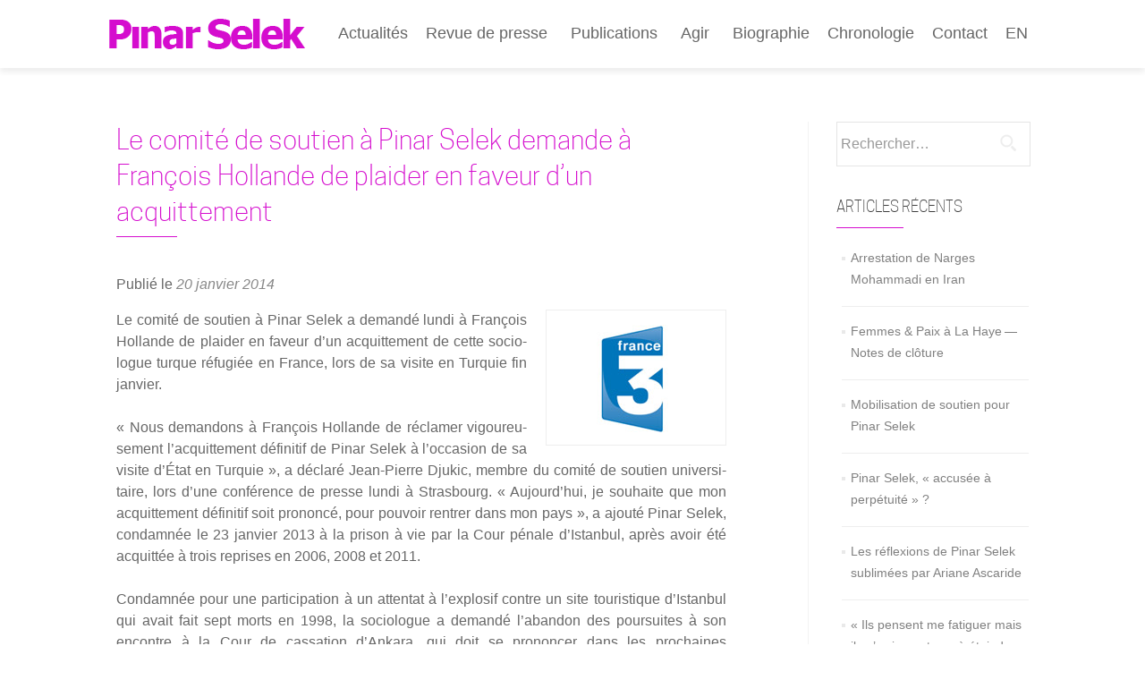

--- FILE ---
content_type: text/html; charset=UTF-8
request_url: https://pinarselek.fr/revue-de-presse/articles-presse/le-comite-de-soutien-a-pinar-selek-demande-a-francois-hollande-de-plaider-en-faveur-dun-acquittement/
body_size: 14362
content:
<!DOCTYPE html>

<html lang="fr-FR">

<head>

<meta charset="UTF-8">
<meta name="viewport" content="width=device-width, initial-scale=1">
<link rel="profile" href="http://gmpg.org/xfn/11">
<link rel="pingback" href="">
<meta name="author" content="Pinar Selek">
<meta name="keywords" content="Pinar Selek, féministe, antimilitariste, sociologue, turquie">
<meta name='robots' content='index, follow, max-image-preview:large, max-snippet:-1, max-video-preview:-1' />

	<!-- This site is optimized with the Yoast SEO plugin v26.8 - https://yoast.com/product/yoast-seo-wordpress/ -->
	<title>Le comité de soutien à Pinar Selek demande à François Hollande de plaider en faveur d&#039;un acquittement - Pinar Selek</title>
	<link rel="canonical" href="https://pinarselek.fr/revue-de-presse/articles-presse/le-comite-de-soutien-a-pinar-selek-demande-a-francois-hollande-de-plaider-en-faveur-dun-acquittement/" />
	<meta property="og:locale" content="fr_FR" />
	<meta property="og:type" content="article" />
	<meta property="og:title" content="Le comité de soutien à Pinar Selek demande à François Hollande de plaider en faveur d&#039;un acquittement - Pinar Selek" />
	<meta property="og:description" content="Le comi­té de sou­tien à Pinar Selek a deman­dé lun­di à Fran­çois Hol­lande de plai­der en faveur d’un acquit­te­ment de cette socio­logue turque réfu­giée en France, lors de sa visite en Tur­quie fin jan­vier. «&nbsp;Nous deman­dons à Fran­çois Hol­lande de récla­mer vigou­reu­se­ment l’ac­quit­te­ment&nbsp;défi­ni­tif de Pinar Selek à l’oc­ca­sion de sa visite d’É­tat en Tur­quie&nbsp;», a En savoir plus surLe comité de soutien à Pinar Selek demande à François Hollande de plaider en faveur d’un acquittement[&hellip;]" />
	<meta property="og:url" content="https://pinarselek.fr/revue-de-presse/articles-presse/le-comite-de-soutien-a-pinar-selek-demande-a-francois-hollande-de-plaider-en-faveur-dun-acquittement/" />
	<meta property="og:site_name" content="Pinar Selek" />
	<meta property="article:published_time" content="2014-01-20T11:01:51+00:00" />
	<meta property="article:modified_time" content="2016-09-19T10:04:24+00:00" />
	<meta property="og:image" content="https://pinarselek.fr/wp-content/uploads/france_3.jpg" />
	<meta property="og:image:width" content="200" />
	<meta property="og:image:height" content="150" />
	<meta property="og:image:type" content="image/jpeg" />
	<meta name="author" content="Collectif Solidarite Pinar Selek" />
	<meta name="twitter:card" content="summary_large_image" />
	<meta name="twitter:label1" content="Écrit par" />
	<meta name="twitter:data1" content="Collectif Solidarite Pinar Selek" />
	<meta name="twitter:label2" content="Durée de lecture estimée" />
	<meta name="twitter:data2" content="1 minute" />
	<script type="application/ld+json" class="yoast-schema-graph">{"@context":"https://schema.org","@graph":[{"@type":"Article","@id":"https://pinarselek.fr/revue-de-presse/articles-presse/le-comite-de-soutien-a-pinar-selek-demande-a-francois-hollande-de-plaider-en-faveur-dun-acquittement/#article","isPartOf":{"@id":"https://pinarselek.fr/revue-de-presse/articles-presse/le-comite-de-soutien-a-pinar-selek-demande-a-francois-hollande-de-plaider-en-faveur-dun-acquittement/"},"author":{"name":"Collectif Solidarite Pinar Selek","@id":"https://pinarselek.fr/#/schema/person/1ae3724127f1fb38ad35a07d1a465f66"},"headline":"Le comité de soutien à Pinar Selek demande à François Hollande de plaider en faveur d’un acquittement","datePublished":"2014-01-20T11:01:51+00:00","dateModified":"2016-09-19T10:04:24+00:00","mainEntityOfPage":{"@id":"https://pinarselek.fr/revue-de-presse/articles-presse/le-comite-de-soutien-a-pinar-selek-demande-a-francois-hollande-de-plaider-en-faveur-dun-acquittement/"},"wordCount":321,"publisher":{"@id":"https://pinarselek.fr/#/schema/person/1ae3724127f1fb38ad35a07d1a465f66"},"image":{"@id":"https://pinarselek.fr/revue-de-presse/articles-presse/le-comite-de-soutien-a-pinar-selek-demande-a-francois-hollande-de-plaider-en-faveur-dun-acquittement/#primaryimage"},"thumbnailUrl":"https://pinarselek.fr/wp-content/uploads/france_3.jpg","articleSection":["Articles"],"inLanguage":"fr-FR"},{"@type":"WebPage","@id":"https://pinarselek.fr/revue-de-presse/articles-presse/le-comite-de-soutien-a-pinar-selek-demande-a-francois-hollande-de-plaider-en-faveur-dun-acquittement/","url":"https://pinarselek.fr/revue-de-presse/articles-presse/le-comite-de-soutien-a-pinar-selek-demande-a-francois-hollande-de-plaider-en-faveur-dun-acquittement/","name":"Le comité de soutien à Pinar Selek demande à François Hollande de plaider en faveur d'un acquittement - Pinar Selek","isPartOf":{"@id":"https://pinarselek.fr/#website"},"primaryImageOfPage":{"@id":"https://pinarselek.fr/revue-de-presse/articles-presse/le-comite-de-soutien-a-pinar-selek-demande-a-francois-hollande-de-plaider-en-faveur-dun-acquittement/#primaryimage"},"image":{"@id":"https://pinarselek.fr/revue-de-presse/articles-presse/le-comite-de-soutien-a-pinar-selek-demande-a-francois-hollande-de-plaider-en-faveur-dun-acquittement/#primaryimage"},"thumbnailUrl":"https://pinarselek.fr/wp-content/uploads/france_3.jpg","datePublished":"2014-01-20T11:01:51+00:00","dateModified":"2016-09-19T10:04:24+00:00","breadcrumb":{"@id":"https://pinarselek.fr/revue-de-presse/articles-presse/le-comite-de-soutien-a-pinar-selek-demande-a-francois-hollande-de-plaider-en-faveur-dun-acquittement/#breadcrumb"},"inLanguage":"fr-FR","potentialAction":[{"@type":"ReadAction","target":["https://pinarselek.fr/revue-de-presse/articles-presse/le-comite-de-soutien-a-pinar-selek-demande-a-francois-hollande-de-plaider-en-faveur-dun-acquittement/"]}]},{"@type":"ImageObject","inLanguage":"fr-FR","@id":"https://pinarselek.fr/revue-de-presse/articles-presse/le-comite-de-soutien-a-pinar-selek-demande-a-francois-hollande-de-plaider-en-faveur-dun-acquittement/#primaryimage","url":"https://pinarselek.fr/wp-content/uploads/france_3.jpg","contentUrl":"https://pinarselek.fr/wp-content/uploads/france_3.jpg","width":200,"height":150},{"@type":"BreadcrumbList","@id":"https://pinarselek.fr/revue-de-presse/articles-presse/le-comite-de-soutien-a-pinar-selek-demande-a-francois-hollande-de-plaider-en-faveur-dun-acquittement/#breadcrumb","itemListElement":[{"@type":"ListItem","position":1,"name":"Accueil","item":"https://pinarselek.fr/"},{"@type":"ListItem","position":2,"name":"Le comité de soutien à Pinar Selek demande à François Hollande de plaider en faveur d&rsquo;un acquittement"}]},{"@type":"WebSite","@id":"https://pinarselek.fr/#website","url":"https://pinarselek.fr/","name":"Pinar Selek","description":"","publisher":{"@id":"https://pinarselek.fr/#/schema/person/1ae3724127f1fb38ad35a07d1a465f66"},"potentialAction":[{"@type":"SearchAction","target":{"@type":"EntryPoint","urlTemplate":"https://pinarselek.fr/?s={search_term_string}"},"query-input":{"@type":"PropertyValueSpecification","valueRequired":true,"valueName":"search_term_string"}}],"inLanguage":"fr-FR"},{"@type":["Person","Organization"],"@id":"https://pinarselek.fr/#/schema/person/1ae3724127f1fb38ad35a07d1a465f66","name":"Collectif Solidarite Pinar Selek","image":{"@type":"ImageObject","inLanguage":"fr-FR","@id":"https://pinarselek.fr/#/schema/person/image/","url":"https://pinarselek.fr/wp-content/uploads/logo.png","contentUrl":"https://pinarselek.fr/wp-content/uploads/logo.png","width":219,"height":37,"caption":"Collectif Solidarite Pinar Selek"},"logo":{"@id":"https://pinarselek.fr/#/schema/person/image/"},"url":"https://pinarselek.fr/author/collectif-solidarite-pinar-selek/"}]}</script>
	<!-- / Yoast SEO plugin. -->


<link rel='dns-prefetch' href='//fonts.googleapis.com' />
<link rel="alternate" type="application/rss+xml" title="Pinar Selek &raquo; Flux" href="https://pinarselek.fr/feed/" />
<link rel="alternate" type="application/rss+xml" title="Pinar Selek &raquo; Flux des commentaires" href="https://pinarselek.fr/comments/feed/" />
<link rel="alternate" title="oEmbed (JSON)" type="application/json+oembed" href="https://pinarselek.fr/wp-json/oembed/1.0/embed?url=https%3A%2F%2Fpinarselek.fr%2Frevue-de-presse%2Farticles-presse%2Fle-comite-de-soutien-a-pinar-selek-demande-a-francois-hollande-de-plaider-en-faveur-dun-acquittement%2F" />
<link rel="alternate" title="oEmbed (XML)" type="text/xml+oembed" href="https://pinarselek.fr/wp-json/oembed/1.0/embed?url=https%3A%2F%2Fpinarselek.fr%2Frevue-de-presse%2Farticles-presse%2Fle-comite-de-soutien-a-pinar-selek-demande-a-francois-hollande-de-plaider-en-faveur-dun-acquittement%2F&#038;format=xml" />
<style id='wp-img-auto-sizes-contain-inline-css' type='text/css'>
img:is([sizes=auto i],[sizes^="auto," i]){contain-intrinsic-size:3000px 1500px}
/*# sourceURL=wp-img-auto-sizes-contain-inline-css */
</style>
<link rel='stylesheet' id='wp1s-frontend-style-css' href='https://pinarselek.fr/wp-content/plugins/wp-1-slider/css/wp1s-frontend-style.css?ver=1.3.1' type='text/css' media='all' />
<link rel='stylesheet' id='wp1s-bxslider-style-css' href='https://pinarselek.fr/wp-content/plugins/wp-1-slider/css/jquery.bxslider.css?ver=1.3.1' type='text/css' media='all' />
<link rel='stylesheet' id='wp1s-responsive-style-css' href='https://pinarselek.fr/wp-content/plugins/wp-1-slider/css/wp1s-responsive.css?ver=1.3.1' type='text/css' media='all' />
<style id='wp-emoji-styles-inline-css' type='text/css'>

	img.wp-smiley, img.emoji {
		display: inline !important;
		border: none !important;
		box-shadow: none !important;
		height: 1em !important;
		width: 1em !important;
		margin: 0 0.07em !important;
		vertical-align: -0.1em !important;
		background: none !important;
		padding: 0 !important;
	}
/*# sourceURL=wp-emoji-styles-inline-css */
</style>
<style id='wp-block-library-inline-css' type='text/css'>
:root{--wp-block-synced-color:#7a00df;--wp-block-synced-color--rgb:122,0,223;--wp-bound-block-color:var(--wp-block-synced-color);--wp-editor-canvas-background:#ddd;--wp-admin-theme-color:#007cba;--wp-admin-theme-color--rgb:0,124,186;--wp-admin-theme-color-darker-10:#006ba1;--wp-admin-theme-color-darker-10--rgb:0,107,160.5;--wp-admin-theme-color-darker-20:#005a87;--wp-admin-theme-color-darker-20--rgb:0,90,135;--wp-admin-border-width-focus:2px}@media (min-resolution:192dpi){:root{--wp-admin-border-width-focus:1.5px}}.wp-element-button{cursor:pointer}:root .has-very-light-gray-background-color{background-color:#eee}:root .has-very-dark-gray-background-color{background-color:#313131}:root .has-very-light-gray-color{color:#eee}:root .has-very-dark-gray-color{color:#313131}:root .has-vivid-green-cyan-to-vivid-cyan-blue-gradient-background{background:linear-gradient(135deg,#00d084,#0693e3)}:root .has-purple-crush-gradient-background{background:linear-gradient(135deg,#34e2e4,#4721fb 50%,#ab1dfe)}:root .has-hazy-dawn-gradient-background{background:linear-gradient(135deg,#faaca8,#dad0ec)}:root .has-subdued-olive-gradient-background{background:linear-gradient(135deg,#fafae1,#67a671)}:root .has-atomic-cream-gradient-background{background:linear-gradient(135deg,#fdd79a,#004a59)}:root .has-nightshade-gradient-background{background:linear-gradient(135deg,#330968,#31cdcf)}:root .has-midnight-gradient-background{background:linear-gradient(135deg,#020381,#2874fc)}:root{--wp--preset--font-size--normal:16px;--wp--preset--font-size--huge:42px}.has-regular-font-size{font-size:1em}.has-larger-font-size{font-size:2.625em}.has-normal-font-size{font-size:var(--wp--preset--font-size--normal)}.has-huge-font-size{font-size:var(--wp--preset--font-size--huge)}.has-text-align-center{text-align:center}.has-text-align-left{text-align:left}.has-text-align-right{text-align:right}.has-fit-text{white-space:nowrap!important}#end-resizable-editor-section{display:none}.aligncenter{clear:both}.items-justified-left{justify-content:flex-start}.items-justified-center{justify-content:center}.items-justified-right{justify-content:flex-end}.items-justified-space-between{justify-content:space-between}.screen-reader-text{border:0;clip-path:inset(50%);height:1px;margin:-1px;overflow:hidden;padding:0;position:absolute;width:1px;word-wrap:normal!important}.screen-reader-text:focus{background-color:#ddd;clip-path:none;color:#444;display:block;font-size:1em;height:auto;left:5px;line-height:normal;padding:15px 23px 14px;text-decoration:none;top:5px;width:auto;z-index:100000}html :where(.has-border-color){border-style:solid}html :where([style*=border-top-color]){border-top-style:solid}html :where([style*=border-right-color]){border-right-style:solid}html :where([style*=border-bottom-color]){border-bottom-style:solid}html :where([style*=border-left-color]){border-left-style:solid}html :where([style*=border-width]){border-style:solid}html :where([style*=border-top-width]){border-top-style:solid}html :where([style*=border-right-width]){border-right-style:solid}html :where([style*=border-bottom-width]){border-bottom-style:solid}html :where([style*=border-left-width]){border-left-style:solid}html :where(img[class*=wp-image-]){height:auto;max-width:100%}:where(figure){margin:0 0 1em}html :where(.is-position-sticky){--wp-admin--admin-bar--position-offset:var(--wp-admin--admin-bar--height,0px)}@media screen and (max-width:600px){html :where(.is-position-sticky){--wp-admin--admin-bar--position-offset:0px}}

/*# sourceURL=wp-block-library-inline-css */
</style><style id='global-styles-inline-css' type='text/css'>
:root{--wp--preset--aspect-ratio--square: 1;--wp--preset--aspect-ratio--4-3: 4/3;--wp--preset--aspect-ratio--3-4: 3/4;--wp--preset--aspect-ratio--3-2: 3/2;--wp--preset--aspect-ratio--2-3: 2/3;--wp--preset--aspect-ratio--16-9: 16/9;--wp--preset--aspect-ratio--9-16: 9/16;--wp--preset--color--black: #000000;--wp--preset--color--cyan-bluish-gray: #abb8c3;--wp--preset--color--white: #ffffff;--wp--preset--color--pale-pink: #f78da7;--wp--preset--color--vivid-red: #cf2e2e;--wp--preset--color--luminous-vivid-orange: #ff6900;--wp--preset--color--luminous-vivid-amber: #fcb900;--wp--preset--color--light-green-cyan: #7bdcb5;--wp--preset--color--vivid-green-cyan: #00d084;--wp--preset--color--pale-cyan-blue: #8ed1fc;--wp--preset--color--vivid-cyan-blue: #0693e3;--wp--preset--color--vivid-purple: #9b51e0;--wp--preset--gradient--vivid-cyan-blue-to-vivid-purple: linear-gradient(135deg,rgb(6,147,227) 0%,rgb(155,81,224) 100%);--wp--preset--gradient--light-green-cyan-to-vivid-green-cyan: linear-gradient(135deg,rgb(122,220,180) 0%,rgb(0,208,130) 100%);--wp--preset--gradient--luminous-vivid-amber-to-luminous-vivid-orange: linear-gradient(135deg,rgb(252,185,0) 0%,rgb(255,105,0) 100%);--wp--preset--gradient--luminous-vivid-orange-to-vivid-red: linear-gradient(135deg,rgb(255,105,0) 0%,rgb(207,46,46) 100%);--wp--preset--gradient--very-light-gray-to-cyan-bluish-gray: linear-gradient(135deg,rgb(238,238,238) 0%,rgb(169,184,195) 100%);--wp--preset--gradient--cool-to-warm-spectrum: linear-gradient(135deg,rgb(74,234,220) 0%,rgb(151,120,209) 20%,rgb(207,42,186) 40%,rgb(238,44,130) 60%,rgb(251,105,98) 80%,rgb(254,248,76) 100%);--wp--preset--gradient--blush-light-purple: linear-gradient(135deg,rgb(255,206,236) 0%,rgb(152,150,240) 100%);--wp--preset--gradient--blush-bordeaux: linear-gradient(135deg,rgb(254,205,165) 0%,rgb(254,45,45) 50%,rgb(107,0,62) 100%);--wp--preset--gradient--luminous-dusk: linear-gradient(135deg,rgb(255,203,112) 0%,rgb(199,81,192) 50%,rgb(65,88,208) 100%);--wp--preset--gradient--pale-ocean: linear-gradient(135deg,rgb(255,245,203) 0%,rgb(182,227,212) 50%,rgb(51,167,181) 100%);--wp--preset--gradient--electric-grass: linear-gradient(135deg,rgb(202,248,128) 0%,rgb(113,206,126) 100%);--wp--preset--gradient--midnight: linear-gradient(135deg,rgb(2,3,129) 0%,rgb(40,116,252) 100%);--wp--preset--font-size--small: 13px;--wp--preset--font-size--medium: 20px;--wp--preset--font-size--large: 36px;--wp--preset--font-size--x-large: 42px;--wp--preset--spacing--20: 0.44rem;--wp--preset--spacing--30: 0.67rem;--wp--preset--spacing--40: 1rem;--wp--preset--spacing--50: 1.5rem;--wp--preset--spacing--60: 2.25rem;--wp--preset--spacing--70: 3.38rem;--wp--preset--spacing--80: 5.06rem;--wp--preset--shadow--natural: 6px 6px 9px rgba(0, 0, 0, 0.2);--wp--preset--shadow--deep: 12px 12px 50px rgba(0, 0, 0, 0.4);--wp--preset--shadow--sharp: 6px 6px 0px rgba(0, 0, 0, 0.2);--wp--preset--shadow--outlined: 6px 6px 0px -3px rgb(255, 255, 255), 6px 6px rgb(0, 0, 0);--wp--preset--shadow--crisp: 6px 6px 0px rgb(0, 0, 0);}:where(.is-layout-flex){gap: 0.5em;}:where(.is-layout-grid){gap: 0.5em;}body .is-layout-flex{display: flex;}.is-layout-flex{flex-wrap: wrap;align-items: center;}.is-layout-flex > :is(*, div){margin: 0;}body .is-layout-grid{display: grid;}.is-layout-grid > :is(*, div){margin: 0;}:where(.wp-block-columns.is-layout-flex){gap: 2em;}:where(.wp-block-columns.is-layout-grid){gap: 2em;}:where(.wp-block-post-template.is-layout-flex){gap: 1.25em;}:where(.wp-block-post-template.is-layout-grid){gap: 1.25em;}.has-black-color{color: var(--wp--preset--color--black) !important;}.has-cyan-bluish-gray-color{color: var(--wp--preset--color--cyan-bluish-gray) !important;}.has-white-color{color: var(--wp--preset--color--white) !important;}.has-pale-pink-color{color: var(--wp--preset--color--pale-pink) !important;}.has-vivid-red-color{color: var(--wp--preset--color--vivid-red) !important;}.has-luminous-vivid-orange-color{color: var(--wp--preset--color--luminous-vivid-orange) !important;}.has-luminous-vivid-amber-color{color: var(--wp--preset--color--luminous-vivid-amber) !important;}.has-light-green-cyan-color{color: var(--wp--preset--color--light-green-cyan) !important;}.has-vivid-green-cyan-color{color: var(--wp--preset--color--vivid-green-cyan) !important;}.has-pale-cyan-blue-color{color: var(--wp--preset--color--pale-cyan-blue) !important;}.has-vivid-cyan-blue-color{color: var(--wp--preset--color--vivid-cyan-blue) !important;}.has-vivid-purple-color{color: var(--wp--preset--color--vivid-purple) !important;}.has-black-background-color{background-color: var(--wp--preset--color--black) !important;}.has-cyan-bluish-gray-background-color{background-color: var(--wp--preset--color--cyan-bluish-gray) !important;}.has-white-background-color{background-color: var(--wp--preset--color--white) !important;}.has-pale-pink-background-color{background-color: var(--wp--preset--color--pale-pink) !important;}.has-vivid-red-background-color{background-color: var(--wp--preset--color--vivid-red) !important;}.has-luminous-vivid-orange-background-color{background-color: var(--wp--preset--color--luminous-vivid-orange) !important;}.has-luminous-vivid-amber-background-color{background-color: var(--wp--preset--color--luminous-vivid-amber) !important;}.has-light-green-cyan-background-color{background-color: var(--wp--preset--color--light-green-cyan) !important;}.has-vivid-green-cyan-background-color{background-color: var(--wp--preset--color--vivid-green-cyan) !important;}.has-pale-cyan-blue-background-color{background-color: var(--wp--preset--color--pale-cyan-blue) !important;}.has-vivid-cyan-blue-background-color{background-color: var(--wp--preset--color--vivid-cyan-blue) !important;}.has-vivid-purple-background-color{background-color: var(--wp--preset--color--vivid-purple) !important;}.has-black-border-color{border-color: var(--wp--preset--color--black) !important;}.has-cyan-bluish-gray-border-color{border-color: var(--wp--preset--color--cyan-bluish-gray) !important;}.has-white-border-color{border-color: var(--wp--preset--color--white) !important;}.has-pale-pink-border-color{border-color: var(--wp--preset--color--pale-pink) !important;}.has-vivid-red-border-color{border-color: var(--wp--preset--color--vivid-red) !important;}.has-luminous-vivid-orange-border-color{border-color: var(--wp--preset--color--luminous-vivid-orange) !important;}.has-luminous-vivid-amber-border-color{border-color: var(--wp--preset--color--luminous-vivid-amber) !important;}.has-light-green-cyan-border-color{border-color: var(--wp--preset--color--light-green-cyan) !important;}.has-vivid-green-cyan-border-color{border-color: var(--wp--preset--color--vivid-green-cyan) !important;}.has-pale-cyan-blue-border-color{border-color: var(--wp--preset--color--pale-cyan-blue) !important;}.has-vivid-cyan-blue-border-color{border-color: var(--wp--preset--color--vivid-cyan-blue) !important;}.has-vivid-purple-border-color{border-color: var(--wp--preset--color--vivid-purple) !important;}.has-vivid-cyan-blue-to-vivid-purple-gradient-background{background: var(--wp--preset--gradient--vivid-cyan-blue-to-vivid-purple) !important;}.has-light-green-cyan-to-vivid-green-cyan-gradient-background{background: var(--wp--preset--gradient--light-green-cyan-to-vivid-green-cyan) !important;}.has-luminous-vivid-amber-to-luminous-vivid-orange-gradient-background{background: var(--wp--preset--gradient--luminous-vivid-amber-to-luminous-vivid-orange) !important;}.has-luminous-vivid-orange-to-vivid-red-gradient-background{background: var(--wp--preset--gradient--luminous-vivid-orange-to-vivid-red) !important;}.has-very-light-gray-to-cyan-bluish-gray-gradient-background{background: var(--wp--preset--gradient--very-light-gray-to-cyan-bluish-gray) !important;}.has-cool-to-warm-spectrum-gradient-background{background: var(--wp--preset--gradient--cool-to-warm-spectrum) !important;}.has-blush-light-purple-gradient-background{background: var(--wp--preset--gradient--blush-light-purple) !important;}.has-blush-bordeaux-gradient-background{background: var(--wp--preset--gradient--blush-bordeaux) !important;}.has-luminous-dusk-gradient-background{background: var(--wp--preset--gradient--luminous-dusk) !important;}.has-pale-ocean-gradient-background{background: var(--wp--preset--gradient--pale-ocean) !important;}.has-electric-grass-gradient-background{background: var(--wp--preset--gradient--electric-grass) !important;}.has-midnight-gradient-background{background: var(--wp--preset--gradient--midnight) !important;}.has-small-font-size{font-size: var(--wp--preset--font-size--small) !important;}.has-medium-font-size{font-size: var(--wp--preset--font-size--medium) !important;}.has-large-font-size{font-size: var(--wp--preset--font-size--large) !important;}.has-x-large-font-size{font-size: var(--wp--preset--font-size--x-large) !important;}
/*# sourceURL=global-styles-inline-css */
</style>

<style id='classic-theme-styles-inline-css' type='text/css'>
/*! This file is auto-generated */
.wp-block-button__link{color:#fff;background-color:#32373c;border-radius:9999px;box-shadow:none;text-decoration:none;padding:calc(.667em + 2px) calc(1.333em + 2px);font-size:1.125em}.wp-block-file__button{background:#32373c;color:#fff;text-decoration:none}
/*# sourceURL=/wp-includes/css/classic-themes.min.css */
</style>
<link rel='stylesheet' id='juiz_sps_styles-css' href='https://pinarselek.fr/wp-content/plugins/juiz-social-post-sharer/skins/4/style.min.css?ver=2.3.4' type='text/css' media='all' />
<link rel='stylesheet' id='responsive-lightbox-tosrus-css' href='https://pinarselek.fr/wp-content/plugins/responsive-lightbox/assets/tosrus/jquery.tosrus.min.css?ver=2.5.0' type='text/css' media='all' />
<link rel='stylesheet' id='parent-style-css' href='https://pinarselek.fr/wp-content/themes/zerif-lite/style.css?ver=6.9' type='text/css' media='all' />
<link rel='stylesheet' id='child-style-css' href='https://pinarselek.fr/wp-content/themes/PinarTheme/style.css?ver=6.9' type='text/css' media='all' />
<link rel='stylesheet' id='zerif_font-css' href='//fonts.googleapis.com/css?family=Lato%3A300%2C400%2C700%2C400italic%7CMontserrat%3A400%2C700%7CHomemade+Apple&#038;subset=latin%2Clatin-ext' type='text/css' media='all' />
<link rel='stylesheet' id='zerif_font_all-css' href='//fonts.googleapis.com/css?family=Open+Sans%3A300%2C300italic%2C400%2C400italic%2C600%2C600italic%2C700%2C700italic%2C800%2C800italic&#038;subset=latin&#038;ver=6.9' type='text/css' media='all' />
<link rel='stylesheet' id='zerif_bootstrap_style-css' href='https://pinarselek.fr/wp-content/themes/zerif-lite/css/bootstrap.css?ver=6.9' type='text/css' media='all' />
<link rel='stylesheet' id='zerif_fontawesome-css' href='https://pinarselek.fr/wp-content/themes/zerif-lite/css/font-awesome.min.css?ver=v1' type='text/css' media='all' />
<link rel='stylesheet' id='zerif_style-css' href='https://pinarselek.fr/wp-content/themes/PinarTheme/style.css?ver=1.8.5.49' type='text/css' media='all' />
<style id='zerif_style-inline-css' type='text/css'>
body.home.page:not(.page-template-template-frontpage) {
			background-image: none !important;
		}
/*# sourceURL=zerif_style-inline-css */
</style>
<link rel='stylesheet' id='zerif_responsive_style-css' href='https://pinarselek.fr/wp-content/themes/zerif-lite/css/responsive.css?ver=1.8.5.49' type='text/css' media='all' />
<link rel='stylesheet' id='upw_theme_standard-css' href='https://pinarselek.fr/wp-content/plugins/ultimate-posts-widget/css/upw-theme-standard.min.css?ver=6.9' type='text/css' media='all' />
<style id='wp-typography-custom-inline-css' type='text/css'>
sub, sup{font-size: 75%;line-height: 100%}sup{vertical-align: 60%}sub{vertical-align: -10%}.amp{font-family: Baskerville, "Goudy Old Style", Palatino, "Book Antiqua", "Warnock Pro", serif;font-size: 1.1em;font-style: italic;font-weight: normal;line-height: 1em}.caps{font-size: 90%}.dquo{margin-left: -0.4em}.quo{margin-left: -0.2em}.pull-single{margin-left: -0.15em}.push-single{margin-right: 0.15em}.pull-double{margin-left: -0.38em}.push-double{margin-right: 0.38em}
/*# sourceURL=wp-typography-custom-inline-css */
</style>
<style id='wp-typography-safari-font-workaround-inline-css' type='text/css'>
body {-webkit-font-feature-settings: "liga";font-feature-settings: "liga";-ms-font-feature-settings: normal;}
/*# sourceURL=wp-typography-safari-font-workaround-inline-css */
</style>
<script type="text/javascript" src="https://pinarselek.fr/wp-includes/js/jquery/jquery.min.js?ver=3.7.1" id="jquery-core-js"></script>
<script type="text/javascript" src="https://pinarselek.fr/wp-includes/js/jquery/jquery-migrate.min.js?ver=3.4.1" id="jquery-migrate-js"></script>
<script type="text/javascript" src="https://pinarselek.fr/wp-content/plugins/wp-1-slider/js/jquery.fitvids.js?ver=1.3.1" id="wp1s-jquery-video-js"></script>
<script type="text/javascript" src="https://pinarselek.fr/wp-content/plugins/wp-1-slider/js/jquery.bxslider.min.js?ver=1.3.1" id="wp1s-jquery-bxslider-min-js"></script>
<script type="text/javascript" src="https://pinarselek.fr/wp-content/plugins/wp-1-slider/js/wp1s-frontend-script.js?ver=1.3.1" id="wp1s-frontend-script-js"></script>
<script type="text/javascript" src="https://pinarselek.fr/wp-content/plugins/responsive-lightbox/assets/dompurify/purify.min.js?ver=3.3.1" id="dompurify-js"></script>
<script type="text/javascript" id="responsive-lightbox-sanitizer-js-before">
/* <![CDATA[ */
window.RLG = window.RLG || {}; window.RLG.sanitizeAllowedHosts = ["youtube.com","www.youtube.com","youtu.be","vimeo.com","player.vimeo.com"];
//# sourceURL=responsive-lightbox-sanitizer-js-before
/* ]]> */
</script>
<script type="text/javascript" src="https://pinarselek.fr/wp-content/plugins/responsive-lightbox/js/sanitizer.js?ver=2.6.1" id="responsive-lightbox-sanitizer-js"></script>
<script type="text/javascript" src="https://pinarselek.fr/wp-content/plugins/responsive-lightbox/assets/tosrus/jquery.tosrus.min.js?ver=2.5.0" id="responsive-lightbox-tosrus-js"></script>
<script type="text/javascript" src="https://pinarselek.fr/wp-includes/js/underscore.min.js?ver=1.13.7" id="underscore-js"></script>
<script type="text/javascript" src="https://pinarselek.fr/wp-content/plugins/responsive-lightbox/assets/infinitescroll/infinite-scroll.pkgd.min.js?ver=4.0.1" id="responsive-lightbox-infinite-scroll-js"></script>
<script type="text/javascript" id="responsive-lightbox-js-before">
/* <![CDATA[ */
var rlArgs = {"script":"tosrus","selector":"lightbox","customEvents":"","activeGalleries":true,"effect":"slide","infinite":true,"keys":false,"autoplay":true,"pauseOnHover":false,"timeout":4000,"pagination":true,"paginationType":"thumbnails","closeOnClick":false,"woocommerce_gallery":false,"ajaxurl":"https:\/\/pinarselek.fr\/wp-admin\/admin-ajax.php","nonce":"cbfba26cfe","preview":false,"postId":477,"scriptExtension":false};

//# sourceURL=responsive-lightbox-js-before
/* ]]> */
</script>
<script type="text/javascript" src="https://pinarselek.fr/wp-content/plugins/responsive-lightbox/js/front.js?ver=2.6.1" id="responsive-lightbox-js"></script>
<link rel="https://api.w.org/" href="https://pinarselek.fr/wp-json/" /><link rel="alternate" title="JSON" type="application/json" href="https://pinarselek.fr/wp-json/wp/v2/posts/477" /><link rel="EditURI" type="application/rsd+xml" title="RSD" href="https://pinarselek.fr/xmlrpc.php?rsd" />
<meta name="generator" content="WordPress 6.9" />
<link rel='shortlink' href='https://pinarselek.fr/?p=477' />

		<!-- GA Google Analytics @ https://m0n.co/ga -->
		<script async src="https://www.googletagmanager.com/gtag/js?id=G-XSBM9DGHCE"></script>
		<script>
			window.dataLayer = window.dataLayer || [];
			function gtag(){dataLayer.push(arguments);}
			gtag('js', new Date());
			gtag('config', 'G-XSBM9DGHCE');
		</script>

	<style type="text/css" id="custom-background-css">
body.custom-background { background-image: url("https://pinarselek.fr/wp-content/uploads/manif_turquie08.jpg"); background-position: left top; background-size: contain; background-repeat: no-repeat; background-attachment: fixed; }
</style>
	<link rel="icon" href="https://pinarselek.fr/wp-content/uploads/cropped-icone_site-32x32.png" sizes="32x32" />
<link rel="icon" href="https://pinarselek.fr/wp-content/uploads/cropped-icone_site-192x192.png" sizes="192x192" />
<link rel="apple-touch-icon" href="https://pinarselek.fr/wp-content/uploads/cropped-icone_site-180x180.png" />
<meta name="msapplication-TileImage" content="https://pinarselek.fr/wp-content/uploads/cropped-icone_site-270x270.png" />
		<style type="text/css" id="wp-custom-css">
			div, span, applet, object, iframe, h1, h2, h3, h4, h5, h6, p, blockquote, pre, a, abbr, acronym, address, big, cite, code, del, dfn, em, font, ins, kbd, q, s, samp, small, strike, strong, sub, sup, tt, var, dl, dt, dd, ol, ul, li, fieldset, form, label, legend, table, caption, tbody, tfoot, thead, tr, th, td {
  font-size: 16px;
	line-height:24px;
}

body .widget_recent_entries ul li a, body.home .entry-summary p
{
	font-size:14px!important;
	line-height:20px!important;
}

.archive .entry-title a {
  font-size: 17px;
}

.widget_recent_entries ul li
{
	border-bottom:1px #eeeeee solid;
	padding-bottom:18px;
}

@media (max-width: 700px){
body.custom-background {
	background-size:auto 210px!important;
}
	.single article.hentry, .page article.hentry {
		padding:0;
	}
	
	.vignette {
  float: none;
  margin-left: 0;
  margin-bottom: 5%;
  border: none;
	text-align:left;
}
	
	.post-img-wrap
	{
		border: 1px #eee solid;
		padding:15px;
	}
	
	.container {
  padding-left: 10px;
  padding-right: 10px;
}
	
	.upw-posts article {
		margin-left:0;
		margin-right:0;
		width:100%;
}
}

ul.nav li.menu-item {
text-align: left!important;
}

.home .focus .row {
  max-width: 650px;
}
sup {
  top: -.2em;
	vertical-align: 0;
}		</style>
		
</head>


	<body class="wp-singular post-template-default single single-post postid-477 single-format-standard wp-custom-logo wp-theme-zerif-lite wp-child-theme-PinarTheme" >



<div id="mobilebgfix">
	<div class="mobile-bg-fix-img-wrap">
		<div class="mobile-bg-fix-img"></div>
	</div>
	<div class="mobile-bg-fix-whole-site">


<header id="home" class="header" itemscope="itemscope" itemtype="http://schema.org/WPHeader">

	<div id="main-nav" class="navbar navbar-inverse bs-docs-nav" role="banner">

		<div class="container">

			<div class="navbar-header responsive-logo">

				<button class="navbar-toggle collapsed" type="button" data-toggle="collapse" data-target=".bs-navbar-collapse">

				<span class="sr-only">Afficher/masquer la navigation</span>

				<span class="icon-bar"></span>

				<span class="icon-bar"></span>

				<span class="icon-bar"></span>

				</button>

				<a href="https://pinarselek.fr/" class="navbar-brand"><img src="https://pinarselek.fr/wp-content/themes/PinarTheme/images/logo.png" alt="Pinar Selek"></a>
			</div>

			
		
		<nav class="navbar-collapse bs-navbar-collapse collapse" id="site-navigation" itemscope itemtype="http://schema.org/SiteNavigationElement">
			<a class="screen-reader-text skip-link" href="#content">Aller au contenu principal</a>
			<ul id="menu-menu-top" class="nav navbar-nav navbar-right responsive-nav main-nav-list"><li id="menu-item-38" class="menu-item menu-item-type-taxonomy menu-item-object-category menu-item-38"><a href="https://pinarselek.fr/category/actualites/">Actualités</a></li>
<li id="menu-item-134" class="menu-item menu-item-type-taxonomy menu-item-object-category current-post-ancestor menu-item-has-children menu-item-134"><a href="https://pinarselek.fr/category/revue-de-presse/">Revue de presse</a>
<ul class="sub-menu">
	<li id="menu-item-65" class="menu-item menu-item-type-taxonomy menu-item-object-category current-post-ancestor current-menu-parent current-post-parent menu-item-65"><a href="https://pinarselek.fr/category/revue-de-presse/articles-presse/">Articles</a></li>
	<li id="menu-item-130" class="menu-item menu-item-type-taxonomy menu-item-object-category menu-item-130"><a href="https://pinarselek.fr/category/revue-de-presse/videos-audios/">Videos-audios</a></li>
</ul>
</li>
<li id="menu-item-69" class="menu-item menu-item-type-taxonomy menu-item-object-category menu-item-has-children menu-item-69"><a href="https://pinarselek.fr/category/publications/">Publications</a>
<ul class="sub-menu">
	<li id="menu-item-644" class="menu-item menu-item-type-taxonomy menu-item-object-category menu-item-644"><a href="https://pinarselek.fr/category/publications/articles_publications/">Articles</a></li>
	<li id="menu-item-83" class="menu-item menu-item-type-taxonomy menu-item-object-category menu-item-83"><a href="https://pinarselek.fr/category/publications/livres/">Livres</a></li>
</ul>
</li>
<li id="menu-item-61" class="menu-item menu-item-type-post_type menu-item-object-page menu-item-has-children menu-item-61"><a href="https://pinarselek.fr/agir/">Agir</a>
<ul class="sub-menu">
	<li id="menu-item-3385" class="menu-item menu-item-type-post_type menu-item-object-page menu-item-3385"><a href="https://pinarselek.fr/agir/">Actions solidaires</a></li>
	<li id="menu-item-3384" class="menu-item menu-item-type-post_type menu-item-object-page menu-item-3384"><a href="https://pinarselek.fr/librairies-solidaires/">Librairies Solidaires</a></li>
	<li id="menu-item-3923" class="menu-item menu-item-type-post_type menu-item-object-page menu-item-3923"><a href="https://pinarselek.fr/faire-un-don/">Faire un don</a></li>
</ul>
</li>
<li id="menu-item-57" class="menu-item menu-item-type-post_type menu-item-object-page menu-item-57"><a href="https://pinarselek.fr/biographie/">Biographie</a></li>
<li id="menu-item-2960" class="menu-item menu-item-type-post_type menu-item-object-page menu-item-2960"><a href="https://pinarselek.fr/chronologie_pinar_selek/">Chronologie</a></li>
<li id="menu-item-80" class="menu-item menu-item-type-post_type menu-item-object-page menu-item-80"><a href="https://pinarselek.fr/contact/">Contact</a></li>
<li id="menu-item-3665" class="menu-item menu-item-type-taxonomy menu-item-object-category menu-item-3665"><a href="https://pinarselek.fr/category/en/">EN</a></li>
</ul>		</nav>

		
		</div>

	</div>
	<!-- / END TOP BAR -->
<div class="clear"></div>

</header> <!-- / END HOME SECTION  -->

<div id="content" class="site-content">

	<div class="container">
				<div class="content-left-wrap col-md-9">
						<div id="primary" class="content-area">
				<main itemscope itemtype="http://schema.org/WebPageElement" itemprop="mainContentOfPage" id="main" class="site-main">
				<article id="post-477" class="post-477 post type-post status-publish format-standard has-post-thumbnail hentry category-articles-presse">
  <header class="entry-header">
    <h1 class="entry-title">
      Le comité de soutien à Pinar Selek demande à François Hollande de plaider en faveur d’un acquittement    </h1>
    <div class="entry-meta">
      <span class="posted-on">Publié le <a href="https://pinarselek.fr/revue-de-presse/articles-presse/le-comite-de-soutien-a-pinar-selek-demande-a-francois-hollande-de-plaider-en-faveur-dun-acquittement/" rel="bookmark"><time class="entry-date published" datetime="2014-01-20T12:01:51+01:00">20 janvier 2014</time><time class="updated" datetime="2016-09-19T12:04:24+02:00">19 septembre 2016</time></a></span><span class="byline"> par <span class="author vcard"><a class="url fn n" href="https://pinarselek.fr/author/collectif-solidarite-pinar-selek/">Collectif Solidarite Pinar Selek</a></span></span>    </div>
    <!-- .entry-meta --> 
    
  </header>
  <!-- .entry-header -->
  
  <div class="entry-content">
  <div class="vignette"><img width="200" height="150" src="https://pinarselek.fr/wp-content/uploads/france_3.jpg" class="attachment-post-thumbnail size-post-thumbnail wp-post-image" alt="" decoding="async" /></div>
    <div class="content">
<p>Le comi­té de sou­tien à Pinar Selek a deman­dé lun­di à Fran­çois Hol­lande de plai­der en faveur d’un acquit­te­ment de cette socio­logue turque réfu­giée en France, lors de sa visite en Tur­quie fin jan­vier.</p>
<div class="asset-wrapper asset asset-image"></div>
</div>
<p>«&nbsp;Nous deman­dons à Fran­çois Hol­lande de récla­mer vigou­reu­se­ment l’ac­quit­te­ment&nbsp;défi­ni­tif de Pinar Selek à l’oc­ca­sion de sa visite d’É­tat en Tur­quie&nbsp;», a décla­ré&nbsp;Jean-Pierre Dju­kic, membre du comi­té de sou­tien uni­ver­si­taire, lors d’une confé­rence&nbsp;de presse lun­di à Stras­bourg.&nbsp;«&nbsp;Aujourd’­hui, je sou­haite que mon acquit­te­ment défi­ni­tif soit pro­non­cé, pour pou­voir&nbsp;ren­trer dans mon pays&nbsp;», a ajou­té Pinar Selek, condam­née le 23 jan­vier 2013 à la&nbsp;pri­son à vie par la Cour pénale d’Is­tan­bul, après avoir été acquit­tée à trois reprises&nbsp;en 2006, 2008 et 2011.</p>
<p>Condam­née pour une par­ti­ci­pa­tion à un atten­tat à l’ex­plo­sif contre un site tou­ris­tique&nbsp;d’Is­tan­bul qui avait fait sept morts en 1998, la socio­logue a deman­dé l’a­ban­don&nbsp;des pour­suites à son encontre à la Cour de cas­sa­tion d’An­ka­ra, qui doit se pro­non­cer&nbsp;dans les pro­chaines semaines.&nbsp;Arrê­tée et incar­cé­rée après l’at­ten­tat de 1998, Pinar Selek a été impli­quée dans&nbsp;cette affaire après avoir refu­sé de don­ner à la police les noms de rebelles kurdes&nbsp;qu’elle avait ren­con­trés dans le cadre de ses recherches. Elle avait été libé­rée&nbsp;en 2000 suite à la publi­ca­tion d’un rap­port attri­buant l’ex­plo­sion à une fuite&nbsp;de gaz.</p>
<p>La socio­logue a quit­té la Tur­quie en 2009 et vit actuel­le­ment à Stras­bourg&nbsp;où elle pré­pare une thèse, après avoir obte­nu l’a­sile poli­tique en février 2013.&nbsp;Le pré­sident fran­çais est atten­du en Tur­quie les 27 et 28 jan­vier, où il doit&nbsp;notam­ment ren­con­trer le Pre­mier ministre turc Recep Tayyip Erdo­gan.</p>
<div style="width: 650px" class="wp-caption alignnone"><img fetchpriority="high" decoding="async" src="http://alsace.france3.fr/sites/regions_france3/files/styles/top_big/public/assets/images/2014/01/20/pinar000_par7768566.jpg?itok=DVbfud0p" width="640" height="360"><p class="wp-caption-text">Pinar Selek le 20 jan­vier à Stras­bourg © AFP</p></div>
<p><a href="http://alsace.france3.fr/" target="_blank">http://alsace.france3.fr/</a></p>

<div class="juiz_sps_links  counters_both juiz_sps_displayed_bottom" data-post-id="477">
<p class="screen-reader-text juiz_sps_maybe_hidden_text">Par­ta­ger la publi­ca­tion «&nbsp;Le comi­té de sou­tien à Pinar Selek demande à Fran­çois Hol­lande de plai­der en faveur d’un acquit­te­ment&nbsp;»</p>

	<ul class="juiz_sps_links_list juiz_sps_hide_name" onclick="void(0);"><li class="juiz_sps_item juiz_sps_link_facebook"><a href="https://www.facebook.com/sharer.php?u=https%3A%2F%2Fpinarselek.fr%2Frevue-de-presse%2Farticles-presse%2Fle-comite-de-soutien-a-pinar-selek-demande-a-francois-hollande-de-plaider-en-faveur-dun-acquittement%2F" rel="nofollow" target="_blank" title="Partager cet article sur Facebook" class="juiz_sps_button" data-nobs-key="facebook"><span class="juiz_sps_icon jsps-facebook"></span><span class="juiz_sps_network_name">Face­book</span></a></li><li class="juiz_sps_item juiz_sps_link_linkedin"><a href="https://www.linkedin.com/sharing/share-offsite/?url=https%3A%2F%2Fpinarselek.fr%2Frevue-de-presse%2Farticles-presse%2Fle-comite-de-soutien-a-pinar-selek-demande-a-francois-hollande-de-plaider-en-faveur-dun-acquittement%2F" rel="nofollow" target="_blank" title="Partager cet article sur LinkedIn" class="juiz_sps_button" data-nobs-key="linkedin"><span class="juiz_sps_icon jsps-linkedin"></span><span class="juiz_sps_network_name">Lin­ke­dIn</span></a></li><li class="juiz_sps_item juiz_sps_link_pinterest"><a href="https://pinterest.com/pin/create/bookmarklet/?url=https%3A%2F%2Fpinarselek.fr%2Frevue-de-presse%2Farticles-presse%2Fle-comite-de-soutien-a-pinar-selek-demande-a-francois-hollande-de-plaider-en-faveur-dun-acquittement%2F&amp;media=https://pinarselek.fr/wp-content/uploads/france_3.jpg" rel="nofollow" target="_blank" title class="juiz_sps_button" data-nobs-key="pinterest" data-rel="lightbox-gallery-wQZiFOtA" data-rl_title data-rl_caption><span class="juiz_sps_icon jsps-pinterest"></span><span class="juiz_sps_network_name">Pin­te­rest</span></a></li><li class="juiz_sps_item juiz_sps_link_twitter"><a href="https://twitter.com/intent/tweet?source=webclient&amp;original_referer=https%3A%2F%2Fpinarselek.fr%2Frevue-de-presse%2Farticles-presse%2Fle-comite-de-soutien-a-pinar-selek-demande-a-francois-hollande-de-plaider-en-faveur-dun-acquittement%2F&amp;text=Le%20comit%C3%A9%20de%20soutien%20%C3%A0%20Pinar%20Selek%20demande%20%C3%A0%20Fran%C3%A7ois%20Hollande%20de%20plaider%20en%20faveur%20d%27un%20acquittement&amp;url=https%3A%2F%2Fpinarselek.fr%2Frevue-de-presse%2Farticles-presse%2Fle-comite-de-soutien-a-pinar-selek-demande-a-francois-hollande-de-plaider-en-faveur-dun-acquittement%2F" rel="nofollow" target="_blank" title="Partager cet article sur Twitter" class="juiz_sps_button" data-nobs-key="twitter"><span class="juiz_sps_icon jsps-twitter"></span><span class="juiz_sps_network_name">Twit­ter</span></a></li><li class="juiz_sps_item juiz_sps_link_whatsapp"><a href="https://wa.me/?text=%22Le%20comit%C3%A9%20de%20soutien%20%C3%A0%20Pinar%20Selek%20demande%20%C3%A0%20Fran%C3%A7ois%20Hollande%20de%20plaider%20en%20faveur%20d%27un%20acquittement%22%3A+https%3A%2F%2Fpinarselek.fr%2Frevue-de-presse%2Farticles-presse%2Fle-comite-de-soutien-a-pinar-selek-demande-a-francois-hollande-de-plaider-en-faveur-dun-acquittement%2F" rel="nofollow" target="_blank" title="Partager cet article sur WhatsApp" class="juiz_sps_button" data-nobs-key="whatsapp"><span class="juiz_sps_icon jsps-whatsapp"></span><span class="juiz_sps_network_name">What­sApp</span></a></li><li style="display:none;" class="juiz_sps_item juiz_sps_link_shareapi"><button type="button" data-api-link="https://pinarselek.fr/revue-de-presse/articles-presse/le-comite-de-soutien-a-pinar-selek-demande-a-francois-hollande-de-plaider-en-faveur-dun-acquittement/" title="Partager sur votre appli. favoris." class="juiz_sps_button" data-nobs-key="shareapi"><span class="juiz_sps_icon jsps-shareapi"></span><span class="juiz_sps_network_name">Partager...</span></button><script>
					window.addEventListener("DOMContentLoaded", function(){
						if ( navigator.share ) {
							let shareurl = document.location.href;
							let btns = document.querySelectorAll(".juiz_sps_link_shareapi button:not([data-bound])");
							const canon = document.querySelector("link[rel=canonical]");

							if (canon !== null) {
								shareurl = canon.href;
							}

							btns.forEach(function(el) {
								el.closest(".juiz_sps_link_shareapi").removeAttribute( "style" );
								el.setAttribute( "data-bound", "true" );
								el.addEventListener("click", async () => {
									try {
										await navigator.share({
											title: "Le comité de soutien à Pinar Selek demande à François Hollande de plaider en faveur d\'un acquittement",
											text: "Le comité de soutien à Pinar Selek demande à François Hollande de plaider en faveur d\'un acquittement - ",
											url: shareurl,
										});
										console.info("Nobs: Successful share");
									} catch(err) {
										console.warn("Nobs: Error sharing", error);
									}
								});
							});
						}
					});
					</script></li></ul>
	</div>

  </div>
  <!-- .entry-content -->
  
  <footer class="entry-footer">
          </footer>
  <!-- .entry-footer --> 
  
</article>
<!-- #post-## -->				</main><!-- #main -->
			</div><!-- #primary -->
					</div><!-- .content-left-wrap -->
						<div class="sidebar-wrap col-md-3 content-left-wrap">
			<div id="secondary" class="widget-area" role="complementary">
    <aside id="search-2" class="widget widget_search"><form role="search" method="get" class="search-form" action="https://pinarselek.fr/">
				<label>
					<span class="screen-reader-text">Rechercher :</span>
					<input type="search" class="search-field" placeholder="Rechercher…" value="" name="s" />
				</label>
				<input type="submit" class="search-submit" value="Rechercher" />
			</form></aside>
		<aside id="recent-posts-2" class="widget widget_recent_entries">
		<h2 class="widget-title">Articles récents</h2>
		<ul>
											<li>
					<a href="https://pinarselek.fr/revue-de-presse/videos-audios/arrestation-de-narges-mohammadi-en-iran/">Arrestation de Narges Mohammadi en Iran</a>
									</li>
											<li>
					<a href="https://pinarselek.fr/actualites/femmes-paix-a-la-haye-notes-de-cloture/">Femmes &amp; Paix à La Haye — Notes de clôture</a>
									</li>
											<li>
					<a href="https://pinarselek.fr/revue-de-presse/articles-presse/mobilisation-de-soutien-pour-pinar-selek/">Mobilisation de soutien pour Pinar Selek</a>
									</li>
											<li>
					<a href="https://pinarselek.fr/actualites/pinar-selek-accusee-a-perpetuite/">Pinar Selek, «&nbsp;accusée à perpétuité&nbsp;»&nbsp;?</a>
									</li>
											<li>
					<a href="https://pinarselek.fr/revue-de-presse/articles-presse/les-reflexions-de-pinar-selek-sublimees-par-ariane-ascaride/">Les réflexions de Pinar Selek sublimées par Ariane Ascaride</a>
									</li>
											<li>
					<a href="https://pinarselek.fr/revue-de-presse/articles-presse/ils-pensent-me-fatiguer-mais-ils-narriveront-pas-a-eteindre-les-lucioles-pour-la-sixieme-fois-le-proces-de-pinar-selek-est-reporte-par-la-turquie/">«&nbsp;Ils pensent me fatiguer mais ils n’arriveront pas à éteindre les lucioles&nbsp;»&nbsp;: pour la sixième fois, le procès de Pinar Selek est reporté par la Turquie</a>
									</li>
											<li>
					<a href="https://pinarselek.fr/revue-de-presse/articles-presse/les-soutiens-de-pinar-selek-reunis-a-limera-damu/">Les soutiens de Pinar Selek réunis à l’Imera d’AMU</a>
									</li>
											<li>
					<a href="https://pinarselek.fr/actualites/communique-du-groupe-lfi-a-lassemblee-nationale/">Communiqué du groupe LFI à l’Assemblée nationale</a>
									</li>
											<li>
					<a href="https://pinarselek.fr/revue-de-presse/articles-presse/ils-pensent-me-fatiguer-pour-la-6%e1%b5%89-fois-pinar-selek-sociologue-et-ecrivaine-refugiee-a-nice-voit-son-proces-pour-terrorisme-reporte/">«&nbsp;Ils pensent me fatiguer&nbsp;»&nbsp;: pour la 6ᵉ fois, Pinar Selek, sociologue et écrivaine réfugiée à Nice, voit son procès pour «&nbsp;terrorisme&nbsp;» reporté</a>
									</li>
											<li>
					<a href="https://pinarselek.fr/revue-de-presse/articles-presse/sixieme-renvoi-du-proces-de-la-sociologue-franco-turque-pinar-selek/">Sixième renvoi du procès de la sociologue franco-turque Pinar Selek</a>
									</li>
											<li>
					<a href="https://pinarselek.fr/actualites/declaration-de-la-presidente-de-luniversite-de-strasbourg-soutien-a-pinar-selek-sociologue-et-militante-des-droits-humains/">Déclaration de la présidente de l’Université de Strasbourg&nbsp;: Soutien à Pinar Selek, sociologue et militante des droits humains</a>
									</li>
											<li>
					<a href="https://pinarselek.fr/actualites/le-21-octobre-retrouvons-nous-avec-pinar-selek-a-marseille-pour-la-soutenir/">Le 21 octobre, retrouvons-nous avec Pinar Selek à Marseille pour la soutenir&nbsp;!</a>
									</li>
											<li>
					<a href="https://pinarselek.fr/revue-de-presse/articles-presse/lacquittement-de-pinar-selek-une-etape-necessaire-vers-la-paix/">«&nbsp;L’acquittement de Pinar Selek, une étape nécessaire vers la paix&nbsp;»</a>
									</li>
											<li>
					<a href="https://pinarselek.fr/actualites/il-faut-mettre-un-terme-a-linsupportable-persecution-de-pinar-selek/">Il faut mettre un terme à l’insupportable persécution de Pinar Selek</a>
									</li>
											<li>
					<a href="https://pinarselek.fr/revue-de-presse/videos-audios/ulb-on-nenferme-pas-la-pensee/">ULB — «&nbsp;On n’enferme pas la pensée&nbsp;»</a>
									</li>
					</ul>

		</aside>  </div>
<!-- #secondary -->
		</div><!-- .sidebar-wrap -->
			</div><!-- .container -->

</div><!-- .site-content -->


<footer id="footer" itemscope="itemscope" itemtype="http://schema.org/WPFooter">

	
	<div class="container">
		<br /><br /><br /><br />
        &copy; copyright 2016&nbsp;&nbsp;|&nbsp;&nbsp; Site réalisé par <a target="_blank" href="http://cograph.eu">cograph.eu</a>
        <br /><br /><br /><br />
	</div> <!-- / END CONTAINER -->

</footer> <!-- / END FOOOTER  -->


	</div><!-- mobile-bg-fix-whole-site -->
</div><!-- .mobile-bg-fix-wrap -->


<script type="speculationrules">
{"prefetch":[{"source":"document","where":{"and":[{"href_matches":"/*"},{"not":{"href_matches":["/wp-*.php","/wp-admin/*","/wp-content/uploads/*","/wp-content/*","/wp-content/plugins/*","/wp-content/themes/PinarTheme/*","/wp-content/themes/zerif-lite/*","/*\\?(.+)"]}},{"not":{"selector_matches":"a[rel~=\"nofollow\"]"}},{"not":{"selector_matches":".no-prefetch, .no-prefetch a"}}]},"eagerness":"conservative"}]}
</script>
<script type="text/javascript" id="juiz_sps_scripts-js-extra">
/* <![CDATA[ */
var jsps = {"modalLoader":"\u003Cimg src=\"https://pinarselek.fr/wp-content/plugins/juiz-social-post-sharer/assets/img/loader.svg\" height=\"22\" width=\"22\" alt=\"\"\u003E","modalEmailTitle":"Partager par e-mail","modalEmailInfo":"Promis, les e-mails ne sont pas stock\u00e9s\u00a0!","modalEmailNonce":"42390b4acd","clickCountNonce":"1db7002184","getCountersNonce":"078ade0e8f","ajax_url":"https://pinarselek.fr/wp-admin/admin-ajax.php","modalEmailName":"Votre nom","modalEmailAction":"https://pinarselek.fr/wp-admin/admin-ajax.php","modalEmailYourEmail":"Votre e-mail","modalEmailFriendEmail":"E-mail de destinataire(s)","modalEmailMessage":"Message personnel","modalEmailOptional":"facultatif","modalEmailMsgInfo":"Un lien vers l\u2019article est ajout\u00e9 automatiquement au message.","modalEmailSubmit":"Envoyer ce post","modalRecipientNb":"1 destinataire","modalRecipientNbs":"{number} destinataires","modalEmailFooter":"Service gratuit par \u003Ca href=\"https://wordpress.org/plugins/juiz-social-post-sharer/\" target=\"_blank\"\u003ENobs \u2022 Share Plugin\u003C/a\u003E","modalClose":"Fermer","modalErrorGeneric":"D\u00e9sol\u00e9 on dirait que nous avons une erreur de notre c\u00f4t\u00e9\u2026"};
//# sourceURL=juiz_sps_scripts-js-extra
/* ]]> */
</script>
<script defer type="text/javascript" src="https://pinarselek.fr/wp-content/plugins/juiz-social-post-sharer/assets/js/juiz-social-post-sharer.min.js?ver=2.3.4" id="juiz_sps_scripts-js"></script>
<script type="text/javascript" src="https://pinarselek.fr/wp-content/themes/zerif-lite/js/bootstrap.min.js?ver=1.8.5.49" id="zerif_bootstrap_script-js"></script>
<script type="text/javascript" src="https://pinarselek.fr/wp-content/themes/zerif-lite/js/jquery.knob.js?ver=1.8.5.49" id="zerif_knob_nav-js"></script>
<script type="text/javascript" src="https://pinarselek.fr/wp-content/themes/zerif-lite/js/smoothscroll.js?ver=1.8.5.49" id="zerif_smoothscroll-js"></script>
<script type="text/javascript" src="https://pinarselek.fr/wp-content/themes/zerif-lite/js/scrollReveal.js?ver=1.8.5.49" id="zerif_scrollReveal_script-js"></script>
<script type="text/javascript" src="https://pinarselek.fr/wp-content/themes/zerif-lite/js/zerif.js?ver=1.8.5.49" id="zerif_script-js"></script>
<script type="text/javascript" src="https://pinarselek.fr/wp-content/plugins/wp-typography/js/clean-clipboard.min.js?ver=5.11.0" id="wp-typography-cleanup-clipboard-js"></script>
<script type="text/javascript" src="https://pinarselek.fr/wp-content/themes/PinarTheme/js/analytics.js?ver=6.9" id="analytics-js"></script>
<script id="wp-emoji-settings" type="application/json">
{"baseUrl":"https://s.w.org/images/core/emoji/17.0.2/72x72/","ext":".png","svgUrl":"https://s.w.org/images/core/emoji/17.0.2/svg/","svgExt":".svg","source":{"concatemoji":"https://pinarselek.fr/wp-includes/js/wp-emoji-release.min.js?ver=6.9"}}
</script>
<script type="module">
/* <![CDATA[ */
/*! This file is auto-generated */
const a=JSON.parse(document.getElementById("wp-emoji-settings").textContent),o=(window._wpemojiSettings=a,"wpEmojiSettingsSupports"),s=["flag","emoji"];function i(e){try{var t={supportTests:e,timestamp:(new Date).valueOf()};sessionStorage.setItem(o,JSON.stringify(t))}catch(e){}}function c(e,t,n){e.clearRect(0,0,e.canvas.width,e.canvas.height),e.fillText(t,0,0);t=new Uint32Array(e.getImageData(0,0,e.canvas.width,e.canvas.height).data);e.clearRect(0,0,e.canvas.width,e.canvas.height),e.fillText(n,0,0);const a=new Uint32Array(e.getImageData(0,0,e.canvas.width,e.canvas.height).data);return t.every((e,t)=>e===a[t])}function p(e,t){e.clearRect(0,0,e.canvas.width,e.canvas.height),e.fillText(t,0,0);var n=e.getImageData(16,16,1,1);for(let e=0;e<n.data.length;e++)if(0!==n.data[e])return!1;return!0}function u(e,t,n,a){switch(t){case"flag":return n(e,"\ud83c\udff3\ufe0f\u200d\u26a7\ufe0f","\ud83c\udff3\ufe0f\u200b\u26a7\ufe0f")?!1:!n(e,"\ud83c\udde8\ud83c\uddf6","\ud83c\udde8\u200b\ud83c\uddf6")&&!n(e,"\ud83c\udff4\udb40\udc67\udb40\udc62\udb40\udc65\udb40\udc6e\udb40\udc67\udb40\udc7f","\ud83c\udff4\u200b\udb40\udc67\u200b\udb40\udc62\u200b\udb40\udc65\u200b\udb40\udc6e\u200b\udb40\udc67\u200b\udb40\udc7f");case"emoji":return!a(e,"\ud83e\u1fac8")}return!1}function f(e,t,n,a){let r;const o=(r="undefined"!=typeof WorkerGlobalScope&&self instanceof WorkerGlobalScope?new OffscreenCanvas(300,150):document.createElement("canvas")).getContext("2d",{willReadFrequently:!0}),s=(o.textBaseline="top",o.font="600 32px Arial",{});return e.forEach(e=>{s[e]=t(o,e,n,a)}),s}function r(e){var t=document.createElement("script");t.src=e,t.defer=!0,document.head.appendChild(t)}a.supports={everything:!0,everythingExceptFlag:!0},new Promise(t=>{let n=function(){try{var e=JSON.parse(sessionStorage.getItem(o));if("object"==typeof e&&"number"==typeof e.timestamp&&(new Date).valueOf()<e.timestamp+604800&&"object"==typeof e.supportTests)return e.supportTests}catch(e){}return null}();if(!n){if("undefined"!=typeof Worker&&"undefined"!=typeof OffscreenCanvas&&"undefined"!=typeof URL&&URL.createObjectURL&&"undefined"!=typeof Blob)try{var e="postMessage("+f.toString()+"("+[JSON.stringify(s),u.toString(),c.toString(),p.toString()].join(",")+"));",a=new Blob([e],{type:"text/javascript"});const r=new Worker(URL.createObjectURL(a),{name:"wpTestEmojiSupports"});return void(r.onmessage=e=>{i(n=e.data),r.terminate(),t(n)})}catch(e){}i(n=f(s,u,c,p))}t(n)}).then(e=>{for(const n in e)a.supports[n]=e[n],a.supports.everything=a.supports.everything&&a.supports[n],"flag"!==n&&(a.supports.everythingExceptFlag=a.supports.everythingExceptFlag&&a.supports[n]);var t;a.supports.everythingExceptFlag=a.supports.everythingExceptFlag&&!a.supports.flag,a.supports.everything||((t=a.source||{}).concatemoji?r(t.concatemoji):t.wpemoji&&t.twemoji&&(r(t.twemoji),r(t.wpemoji)))});
//# sourceURL=https://pinarselek.fr/wp-includes/js/wp-emoji-loader.min.js
/* ]]> */
</script>


</body>

</html>